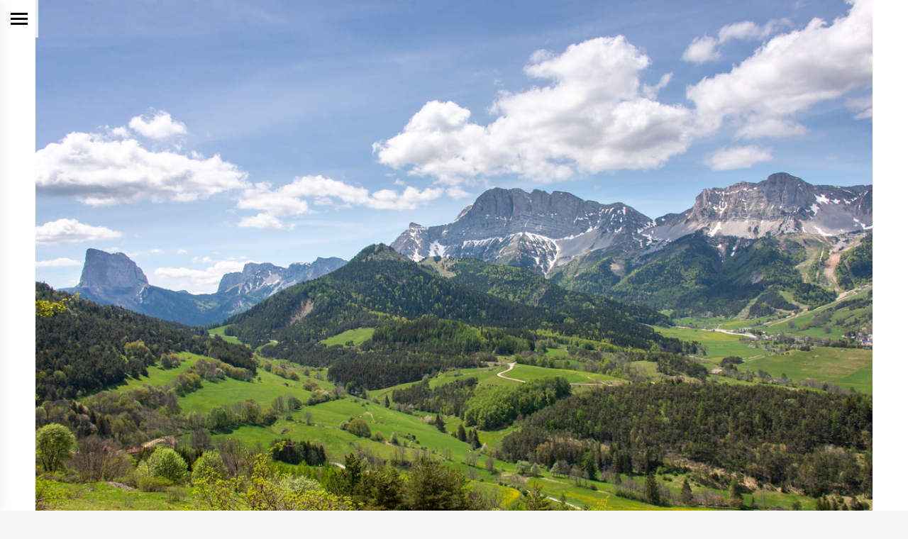

--- FILE ---
content_type: text/css
request_url: https://www.fivefingers.fr/wp-content/uploads/smile_fonts/themesy/themesy.css?ver=6.8.3
body_size: 1250
content:
@font-face {font-family: 'themesy';src:url('themesy.eot?-irow3j');src:url('themesy.eot?#iefix-irow3j') format('embedded-opentype'),url('themesy.ttf?-irow3j') format('truetype'),url('themesy.woff?-irow3j') format('woff'),url('themesy.svg?-irow3j#themesy') format('svg');font-weight: normal;font-style: normal;}.th-icon,[class^="themesy-"],[class*=" themesy-"]{font-family: 'themesy';speak: none;font-style: normal;font-weight: normal;font-variant: normal;text-transform: none;line-height: 1;-webkit-font-smoothing: antialiased;-moz-osx-font-smoothing: grayscale;}.th-plus:before,.themesy-plus:before {content: "\e65e";}.th-telephone-fill:before,.themesy-telephone-fill:before {content: "\e65c";}.th-mail-fill:before,.themesy-mail-fill:before {content: "\e65d";}.th-basket:before,.themesy-basket:before {content: "\e65b";}.th-cross:before,.themesy-cross:before {content: "\e659";}.th-trash:before,.themesy-trash:before {content: "\e65a";}.th-dash:before,.themesy-dash:before {content: "\e658";}.th-magnifier-thin:before,.themesy-magnifier-thin:before {content: "\e657";}.th-clip:before,.themesy-clip:before {content: "\e63a";}.th-instagram:before,.themesy-instagram:before {content: "\e653";}.th-volume-mute:before,.themesy-volume-mute:before {content: "\e654";}.th-vimeo:before,.themesy-vimeo:before {content: "\e655";}.th-youtube:before,.themesy-youtube:before {content: "\e656";}.th-wpml-circle:before,.themesy-wpml-circle:before {content: "\e60a";}.th-visual-circle:before,.themesy-visual-circle:before {content: "\e629";}.th-woo-circle:before,.themesy-woo-circle:before {content: "\e62a";}.th-fonts-circle:before,.themesy-fonts-circle:before {content: "\e62b";}.th-photo-circle:before,.themesy-photo-circle:before {content: "\e62c";}.th-optimized-circle:before,.themesy-optimized-circle:before {content: "\e62d";}.th-computer-circle:before,.themesy-computer-circle:before {content: "\e62e";}.th-marketing-shield:before,.themesy-marketing-shield:before {content: "\e64b";}.th-research-shield:before,.themesy-research-shield:before {content: "\e64c";}.th-creativity-shield:before,.themesy-creativity-shield:before {content: "\e64d";}.th-design-shield:before,.themesy-design-shield:before {content: "\e64e";}.th-management-shield:before,.themesy-management-shield:before {content: "\e64f";}.th-documentation-shield:before,.themesy-documentation-shield:before {content: "\e650";}.th-shop:before,.themesy-shop:before {content: "\e651";}.th-process1-shield:before,.themesy-process1-shield:before {content: "\e652";}.th-cart:before,.themesy-cart:before {content: "\e646";}.th-login:before,.themesy-login:before {content: "\e647";}.th-pause:before,.themesy-pause:before {content: "\e648";}.th-play:before,.themesy-play:before {content: "\e649";}.th-volume:before,.themesy-volume:before {content: "\e64a";}.th-flexibility:before,.themesy-flexibility:before {content: "\e600";}.th-visual-control:before,.themesy-visual-control:before {content: "\e601";}.th-resources:before,.themesy-resources:before {content: "\e602";}.th-decrease:before,.themesy-decrease:before {content: "\e603";}.th-expand:before,.themesy-expand:before {content: "\e604";}.th-services3-shield:before,.themesy-services3-shield:before {content: "\e605";}.th-services2-shield:before,.themesy-services2-shield:before {content: "\e606";}.th-services1-shield:before,.themesy-services1-shield:before {content: "\e607";}.th-process3-shield:before,.themesy-process3-shield:before {content: "\e608";}.th-process2-shield:before,.themesy-process2-shield:before {content: "\e609";}.th-arrow-small-down:before,.themesy-arrow-small-down:before {content: "\e60b";}.th-arrow-small-up:before,.themesy-arrow-small-up:before {content: "\e60c";}.th-twitter:before,.themesy-twitter:before {content: "\e60d";}.th-twitter-favorite:before,.themesy-twitter-favorite:before {content: "\e60e";}.th-twitter-retweet:before,.themesy-twitter-retweet:before {content: "\e60f";}.th-twitter-answer:before,.themesy-twitter-answer:before {content: "\e610";}.th-marketing-rectangle:before,.themesy-marketing-rectangle:before {content: "\e611";}.th-research-rectangle:before,.themesy-research-rectangle:before {content: "\e612";}.th-management-rectangle:before,.themesy-management-rectangle:before {content: "\e613";}.th-creativity-rectangle:before,.themesy-creativity-rectangle:before {content: "\e614";}.th-design-rectangle:before,.themesy-design-rectangle:before {content: "\e615";}.th-documentation-rectangle:before,.themesy-documentation-rectangle:before {content: "\e616";}.th-marketing-square:before,.themesy-marketing-square:before {content: "\e617";}.th-research-square:before,.themesy-research-square:before {content: "\e618";}.th-management-square:before,.themesy-management-square:before {content: "\e619";}.th-creativity-square:before,.themesy-creativity-square:before {content: "\e61a";}.th-design-square:before,.themesy-design-square:before {content: "\e61b";}.th-documentation-square:before,.themesy-documentation-square:before {content: "\e61c";}.th-marketing-circle:before,.themesy-marketing-circle:before {content: "\e61d";}.th-research-circle:before,.themesy-research-circle:before {content: "\e61e";}.th-management-circle:before,.themesy-management-circle:before {content: "\e61f";}.th-creativity-circle:before,.themesy-creativity-circle:before {content: "\e620";}.th-design-circle:before,.themesy-design-circle:before {content: "\e621";}.th-documentation-circle:before,.themesy-documentation-circle:before {content: "\e622";}.th-marketing-rhombus:before,.themesy-marketing-rhombus:before {content: "\e623";}.th-management-rhombus:before,.themesy-management-rhombus:before {content: "\e624";}.th-creativity-rhombus:before,.themesy-creativity-rhombus:before {content: "\e625";}.th-design-rhombus:before,.themesy-design-rhombus:before {content: "\e626";}.th-research-rhombus:before,.themesy-research-rhombus:before {content: "\e627";}.th-documentation-rhombus:before,.themesy-documentation-rhombus:before {content: "\e628";}.th-arrow-small-left:before,.themesy-arrow-small-left:before {content: "\e62f";}.th-arrow-small-right:before,.themesy-arrow-small-right:before {content: "\e630";}.th-arrow-big-right:before,.themesy-arrow-big-right:before {content: "\e631";}.th-arrow-big-left:before,.themesy-arrow-big-left:before {content: "\e632";}.th-arrow-medium-right:before,.themesy-arrow-medium-right:before {content: "\e633";}.th-arrow-medium-left:before,.themesy-arrow-medium-left:before {content: "\e634";}.th-magnifier:before,.themesy-magnifier:before {content: "\e635";}.th-share:before,.themesy-share:before {content: "\e636";}.th-linkedin:before,.themesy-linkedin:before {content: "\e637";}.th-pinterest:before,.themesy-pinterest:before {content: "\e638";}.th-googleplus:before,.themesy-googleplus:before {content: "\e639";}.th-facebook:before,.themesy-facebook:before {content: "\e63b";}.th-portfolio:before,.themesy-portfolio:before {content: "\e63c";}.th-arrow-newpage-right:before,.themesy-arrow-newpage-right:before {content: "\e63d";}.th-arrow-newpage-left:before,.themesy-arrow-newpage-left:before {content: "\e63e";}.th-country:before,.themesy-country:before {content: "\e63f";}.th-telephone:before,.themesy-telephone:before {content: "\e640";}.th-mail:before,.themesy-mail:before {content: "\e641";}.th-customer:before,.themesy-customer:before {content: "\e642";}.th-strategy:before,.themesy-strategy:before {content: "\e643";}.th-design:before,.themesy-design:before {content: "\e644";}.th-creativity:before,.themesy-creativity:before {content: "\e645";}

--- FILE ---
content_type: text/css
request_url: https://www.fivefingers.fr/wp-content/uploads/smile_fonts/WebDevSEO/WebDevSEO.css?ver=6.8.3
body_size: 1989
content:
@font-face {font-family: 'WebDevSEO';src:url('WebDevSEO.eot?-ccvk7d');src:url('WebDevSEO.eot?#iefix-ccvk7d') format('embedded-opentype'),url('WebDevSEO.ttf?-ccvk7d') format('truetype'),url('WebDevSEO.woff?-ccvk7d') format('woff'),url('WebDevSEO.svg?-ccvk7d#WebDevSEO') format('svg');font-weight: normal;font-style: normal;}[class^="WebDevSEO-"], [class*=" WebDevSEO-"] {font-family: 'WebDevSEO';speak: none;font-style: normal;font-weight: normal;font-variant: normal;text-transform: none;line-height: 1;-webkit-font-smoothing: antialiased;-moz-osx-font-smoothing: grayscale;}.WebDevSEO-about:before {content: "\e600";}.WebDevSEO-accessibility2:before {content: "\e601";}.WebDevSEO-active:before {content: "\e602";}.WebDevSEO-add42:before {content: "\e603";}.WebDevSEO-add47:before {content: "\e604";}.WebDevSEO-advanced:before {content: "\e605";}.WebDevSEO-affiliate:before {content: "\e606";}.WebDevSEO-anchor4:before {content: "\e607";}.WebDevSEO-android2:before {content: "\e608";}.WebDevSEO-antivirus:before {content: "\e609";}.WebDevSEO-archives2:before {content: "\e60a";}.WebDevSEO-article:before {content: "\e60b";}.WebDevSEO-audio8:before {content: "\e60c";}.WebDevSEO-audio13:before {content: "\e60d";}.WebDevSEO-audio20:before {content: "\e60e";}.WebDevSEO-authorship:before {content: "\e60f";}.WebDevSEO-auto:before {content: "\e610";}.WebDevSEO-bandwith:before {content: "\e611";}.WebDevSEO-blogging:before {content: "\e612";}.WebDevSEO-bookmark7:before {content: "\e613";}.WebDevSEO-brainstorming:before {content: "\e614";}.WebDevSEO-branding:before {content: "\e615";}.WebDevSEO-broken9:before {content: "\e616";}.WebDevSEO-browser16:before {content: "\e617";}.WebDevSEO-bug3:before {content: "\e618";}.WebDevSEO-bug4:before {content: "\e619";}.WebDevSEO-campaign:before {content: "\e61a";}.WebDevSEO-campaign1:before {content: "\e61b";}.WebDevSEO-career:before {content: "\e61c";}.WebDevSEO-ceo:before {content: "\e61d";}.WebDevSEO-ceo1:before {content: "\e61e";}.WebDevSEO-chatting:before {content: "\e61f";}.WebDevSEO-checkbox:before {content: "\e620";}.WebDevSEO-checkboxmark:before {content: "\e621";}.WebDevSEO-chrome3:before {content: "\e622";}.WebDevSEO-clean1:before {content: "\e623";}.WebDevSEO-client:before {content: "\e624";}.WebDevSEO-code4:before {content: "\e625";}.WebDevSEO-comment25:before {content: "\e626";}.WebDevSEO-communities:before {content: "\e627";}.WebDevSEO-compression:before {content: "\e628";}.WebDevSEO-content:before {content: "\e629";}.WebDevSEO-contract2:before {content: "\e62a";}.WebDevSEO-conversion:before {content: "\e62b";}.WebDevSEO-create1:before {content: "\e62c";}.WebDevSEO-creative4:before {content: "\e62d";}.WebDevSEO-crowdsourcing:before {content: "\e62e";}.WebDevSEO-custom:before {content: "\e62f";}.WebDevSEO-custom1:before {content: "\e630";}.WebDevSEO-custom2:before {content: "\e631";}.WebDevSEO-data4:before {content: "\e632";}.WebDevSEO-data6:before {content: "\e633";}.WebDevSEO-database11:before {content: "\e634";}.WebDevSEO-database13:before {content: "\e635";}.WebDevSEO-debugging:before {content: "\e636";}.WebDevSEO-delete27:before {content: "\e637";}.WebDevSEO-delete28:before {content: "\e638";}.WebDevSEO-design:before {content: "\e639";}.WebDevSEO-detail:before {content: "\e63a";}.WebDevSEO-development:before {content: "\e63b";}.WebDevSEO-directory:before {content: "\e63c";}.WebDevSEO-dislike:before {content: "\e63d";}.WebDevSEO-domain:before {content: "\e63e";}.WebDevSEO-domain1:before {content: "\e63f";}.WebDevSEO-donation:before {content: "\e640";}.WebDevSEO-download21:before {content: "\e641";}.WebDevSEO-duplicate3:before {content: "\e642";}.WebDevSEO-ecommerce:before {content: "\e643";}.WebDevSEO-ecommerce1:before {content: "\e644";}.WebDevSEO-edit23:before {content: "\e645";}.WebDevSEO-email6:before {content: "\e646";}.WebDevSEO-email7:before {content: "\e647";}.WebDevSEO-email10:before {content: "\e648";}.WebDevSEO-email11:before {content: "\e649";}.WebDevSEO-emoticon:before {content: "\e64a";}.WebDevSEO-entry3:before {content: "\e64b";}.WebDevSEO-error9:before {content: "\e64c";}.WebDevSEO-events:before {content: "\e64d";}.WebDevSEO-facebook12:before {content: "\e64e";}.WebDevSEO-faq3:before {content: "\e64f";}.WebDevSEO-file18:before {content: "\e650";}.WebDevSEO-files3:before {content: "\e651";}.WebDevSEO-filter3:before {content: "\e652";}.WebDevSEO-finder1:before {content: "\e653";}.WebDevSEO-firefox:before {content: "\e654";}.WebDevSEO-firewall1:before {content: "\e655";}.WebDevSEO-flash7:before {content: "\e656";}.WebDevSEO-form4:before {content: "\e657";}.WebDevSEO-fresh6:before {content: "\e658";}.WebDevSEO-ftp:before {content: "\e659";}.WebDevSEO-full12:before {content: "\e65a";}.WebDevSEO-game2:before {content: "\e65b";}.WebDevSEO-game6:before {content: "\e65c";}.WebDevSEO-geo:before {content: "\e65d";}.WebDevSEO-global1:before {content: "\e65e";}.WebDevSEO-google18:before {content: "\e65f";}.WebDevSEO-graphic5:before {content: "\e660";}.WebDevSEO-history:before {content: "\e661";}.WebDevSEO-hit1:before {content: "\e662";}.WebDevSEO-home19:before {content: "\e663";}.WebDevSEO-html-tag:before {content: "\e664";}.WebDevSEO-image9:before {content: "\e665";}.WebDevSEO-image18:before {content: "\e666";}.WebDevSEO-information12:before {content: "\e667";}.WebDevSEO-internet7:before {content: "\e668";}.WebDevSEO-java1:before {content: "\e669";}.WebDevSEO-job:before {content: "\e66a";}.WebDevSEO-job1:before {content: "\e66b";}.WebDevSEO-keywording:before {content: "\e66c";}.WebDevSEO-keywords:before {content: "\e66d";}.WebDevSEO-keywords1:before {content: "\e66e";}.WebDevSEO-landing:before {content: "\e66f";}.WebDevSEO-landing1:before {content: "\e670";}.WebDevSEO-layers2:before {content: "\e671";}.WebDevSEO-legal:before {content: "\e672";}.WebDevSEO-like3:before {content: "\e673";}.WebDevSEO-link11:before {content: "\e674";}.WebDevSEO-linux1:before {content: "\e675";}.WebDevSEO-live2:before {content: "\e676";}.WebDevSEO-loading2:before {content: "\e677";}.WebDevSEO-local:before {content: "\e678";}.WebDevSEO-local1:before {content: "\e679";}.WebDevSEO-login1:before {content: "\e67a";}.WebDevSEO-macos:before {content: "\e67b";}.WebDevSEO-market:before {content: "\e67c";}.WebDevSEO-mobile15:before {content: "\e67d";}.WebDevSEO-mobile16:before {content: "\e67e";}.WebDevSEO-mobile18:before {content: "\e67f";}.WebDevSEO-move11:before {content: "\e680";}.WebDevSEO-music38:before {content: "\e681";}.WebDevSEO-mute3:before {content: "\e682";}.WebDevSEO-network10:before {content: "\e683";}.WebDevSEO-network15:before {content: "\e684";}.WebDevSEO-networking1:before {content: "\e685";}.WebDevSEO-new12:before {content: "\e686";}.WebDevSEO-one7:before {content: "\e687";}.WebDevSEO-online4:before {content: "\e688";}.WebDevSEO-online5:before {content: "\e689";}.WebDevSEO-online6:before {content: "\e68a";}.WebDevSEO-opera2:before {content: "\e68b";}.WebDevSEO-page36:before {content: "\e68c";}.WebDevSEO-page37:before {content: "\e68d";}.WebDevSEO-page38:before {content: "\e68e";}.WebDevSEO-page45:before {content: "\e68f";}.WebDevSEO-pagerank:before {content: "\e690";}.WebDevSEO-partnership:before {content: "\e691";}.WebDevSEO-password:before {content: "\e692";}.WebDevSEO-pay:before {content: "\e693";}.WebDevSEO-payment:before {content: "\e694";}.WebDevSEO-pdf5:before {content: "\e695";}.WebDevSEO-photo12:before {content: "\e696";}.WebDevSEO-place:before {content: "\e697";}.WebDevSEO-planning:before {content: "\e698";}.WebDevSEO-post:before {content: "\e699";}.WebDevSEO-premium:before {content: "\e69a";}.WebDevSEO-press4:before {content: "\e69b";}.WebDevSEO-preview:before {content: "\e69c";}.WebDevSEO-print4:before {content: "\e69d";}.WebDevSEO-private2:before {content: "\e69e";}.WebDevSEO-programming:before {content: "\e69f";}.WebDevSEO-project:before {content: "\e6a0";}.WebDevSEO-promoting:before {content: "\e6a1";}.WebDevSEO-radio5:before {content: "\e6a2";}.WebDevSEO-radio6:before {content: "\e6a3";}.WebDevSEO-rankings:before {content: "\e6a4";}.WebDevSEO-recovery:before {content: "\e6a5";}.WebDevSEO-related:before {content: "\e6a6";}.WebDevSEO-remote3:before {content: "\e6a7";}.WebDevSEO-reply3:before {content: "\e6a8";}.WebDevSEO-reputation:before {content: "\e6a9";}.WebDevSEO-responsive:before {content: "\e6aa";}.WebDevSEO-retina:before {content: "\e6ab";}.WebDevSEO-return4:before {content: "\e6ac";}.WebDevSEO-rss12:before {content: "\e6ad";}.WebDevSEO-safari:before {content: "\e6ae";}.WebDevSEO-save1:before {content: "\e6af";}.WebDevSEO-scripting:before {content: "\e6b0";}.WebDevSEO-search14:before {content: "\e6b1";}.WebDevSEO-search15:before {content: "\e6b2";}.WebDevSEO-selected2:before {content: "\e6b3";}.WebDevSEO-selected3:before {content: "\e6b4";}.WebDevSEO-seo:before {content: "\e6b5";}.WebDevSEO-seo1:before {content: "\e6b6";}.WebDevSEO-seo2:before {content: "\e6b7";}.WebDevSEO-seo3:before {content: "\e6b8";}.WebDevSEO-seo4:before {content: "\e6b9";}.WebDevSEO-seo5:before {content: "\e6ba";}.WebDevSEO-seo6:before {content: "\e6bb";}.WebDevSEO-seo7:before {content: "\e6bc";}.WebDevSEO-seo8:before {content: "\e6bd";}.WebDevSEO-seo9:before {content: "\e6be";}.WebDevSEO-seo10:before {content: "\e6bf";}.WebDevSEO-seo11:before {content: "\e6c0";}.WebDevSEO-seo12:before {content: "\e6c1";}.WebDevSEO-services:before {content: "\e6c2";}.WebDevSEO-services2:before {content: "\e6c3";}.WebDevSEO-setting:before {content: "\e6c4";}.WebDevSEO-share11:before {content: "\e6c5";}.WebDevSEO-shield4:before {content: "\e6c6";}.WebDevSEO-site:before {content: "\e6c7";}.WebDevSEO-social97:before {content: "\e6c8";}.WebDevSEO-social99:before {content: "\e6c9";}.WebDevSEO-social100:before {content: "\e6ca";}.WebDevSEO-social101:before {content: "\e6cb";}.WebDevSEO-social102:before {content: "\e6cc";}.WebDevSEO-social103:before {content: "\e6cd";}.WebDevSEO-software:before {content: "\e6ce";}.WebDevSEO-space1:before {content: "\e6cf";}.WebDevSEO-spam2:before {content: "\e6d0";}.WebDevSEO-speech15:before {content: "\e6d1";}.WebDevSEO-ssl:before {content: "\e6d2";}.WebDevSEO-stand2:before {content: "\e6d3";}.WebDevSEO-stats:before {content: "\e6d4";}.WebDevSEO-support3:before {content: "\e6d5";}.WebDevSEO-synchronize2:before {content: "\e6d6";}.WebDevSEO-table7:before {content: "\e6d7";}.WebDevSEO-tagging:before {content: "\e6d8";}.WebDevSEO-target5:before {content: "\e6d9";}.WebDevSEO-target10:before {content: "\e6da";}.WebDevSEO-technical:before {content: "\e6db";}.WebDevSEO-technical1:before {content: "\e6dc";}.WebDevSEO-testing:before {content: "\e6dd";}.WebDevSEO-three18:before {content: "\e6de";}.WebDevSEO-time3:before {content: "\e6df";}.WebDevSEO-time5:before {content: "\e6e0";}.WebDevSEO-traffic2:before {content: "\e6e1";}.WebDevSEO-tweet:before {content: "\e6e2";}.WebDevSEO-two42:before {content: "\e6e3";}.WebDevSEO-under2:before {content: "\e6e4";}.WebDevSEO-under3:before {content: "\e6e5";}.WebDevSEO-unlocked6:before {content: "\e6e6";}.WebDevSEO-upload13:before {content: "\e6e7";}.WebDevSEO-user25:before {content: "\e6e8";}.WebDevSEO-user34:before {content: "\e6e9";}.WebDevSEO-video20:before {content: "\e6ea";}.WebDevSEO-video25:before {content: "\e6eb";}.WebDevSEO-video27:before {content: "\e6ec";}.WebDevSEO-video30:before {content: "\e6ed";}.WebDevSEO-video46:before {content: "\e6ee";}.WebDevSEO-viral:before {content: "\e6ef";}.WebDevSEO-warning11:before {content: "\e6f0";}.WebDevSEO-web5:before {content: "\e6f1";}.WebDevSEO-web6:before {content: "\e6f2";}.WebDevSEO-web8:before {content: "\e6f3";}.WebDevSEO-web9:before {content: "\e6f4";}.WebDevSEO-weblinks:before {content: "\e6f5";}.WebDevSEO-website2:before {content: "\e6f6";}.WebDevSEO-website3:before {content: "\e6f7";}.WebDevSEO-windows11:before {content: "\e6f8";}.WebDevSEO-wireless6:before {content: "\e6f9";}.WebDevSEO-wizard:before {content: "\e6fa";}